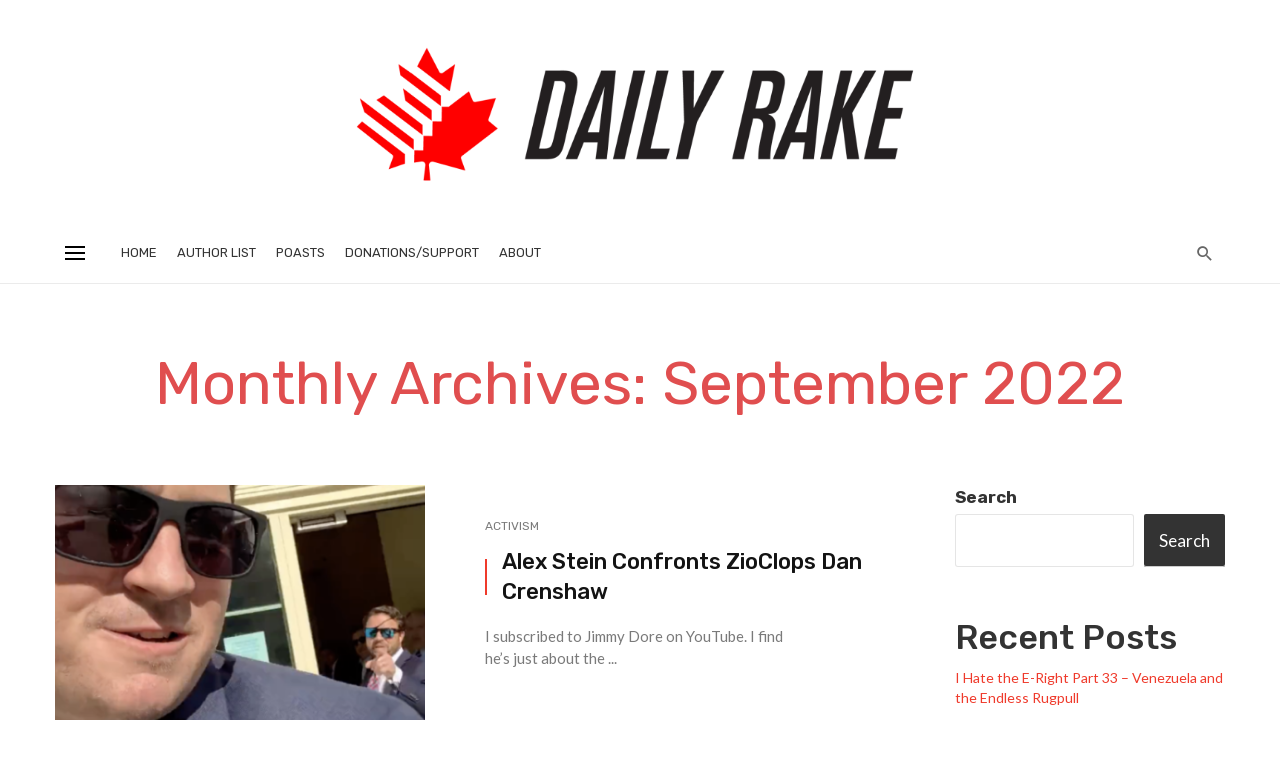

--- FILE ---
content_type: text/html; charset=UTF-8
request_url: https://dailyrake.ca/2022/09/page/2/
body_size: 16867
content:
<!DOCTYPE html>
<html lang="en-US">
<head>
	<meta charset="UTF-8" />

    <meta name="viewport" content="width=device-width, initial-scale=1"/>

    <link rel="profile" href="//gmpg.org/xfn/11" />

	<script type="application/javascript">var ajaxurl = "https://dailyrake.ca/wp-admin/admin-ajax.php"</script><meta name='robots' content='noindex, follow' />

	<!-- This site is optimized with the Yoast SEO plugin v26.2 - https://yoast.com/wordpress/plugins/seo/ -->
	<title>September 2022 - Page 2 of 9 - The Daily Rake</title>
	<meta property="og:locale" content="en_US" />
	<meta property="og:type" content="website" />
	<meta property="og:title" content="September 2022 - Page 2 of 9 - The Daily Rake" />
	<meta property="og:url" content="https://dailyrake.ca/2022/09/" />
	<meta property="og:site_name" content="The Daily Rake" />
	<meta name="twitter:card" content="summary_large_image" />
	<script type="application/ld+json" class="yoast-schema-graph">{"@context":"https://schema.org","@graph":[{"@type":"CollectionPage","@id":"https://dailyrake.ca/2022/09/","url":"https://dailyrake.ca/2022/09/page/2/","name":"September 2022 - Page 2 of 9 - The Daily Rake","isPartOf":{"@id":"https://dailyrake.ca/#website"},"primaryImageOfPage":{"@id":"https://dailyrake.ca/2022/09/page/2/#primaryimage"},"image":{"@id":"https://dailyrake.ca/2022/09/page/2/#primaryimage"},"thumbnailUrl":"https://dailyrake.ca/wp-content/uploads/2022/09/alexSteinDanCrenshaw.png","breadcrumb":{"@id":"https://dailyrake.ca/2022/09/page/2/#breadcrumb"},"inLanguage":"en-US"},{"@type":"ImageObject","inLanguage":"en-US","@id":"https://dailyrake.ca/2022/09/page/2/#primaryimage","url":"https://dailyrake.ca/wp-content/uploads/2022/09/alexSteinDanCrenshaw.png","contentUrl":"https://dailyrake.ca/wp-content/uploads/2022/09/alexSteinDanCrenshaw.png","width":727,"height":357},{"@type":"BreadcrumbList","@id":"https://dailyrake.ca/2022/09/page/2/#breadcrumb","itemListElement":[{"@type":"ListItem","position":1,"name":"Home","item":"https://dailyrake.ca/"},{"@type":"ListItem","position":2,"name":"Archives for September 2022"}]},{"@type":"WebSite","@id":"https://dailyrake.ca/#website","url":"https://dailyrake.ca/","name":"The Daily Rake","description":"Canadian and International News","publisher":{"@id":"https://dailyrake.ca/#organization"},"potentialAction":[{"@type":"SearchAction","target":{"@type":"EntryPoint","urlTemplate":"https://dailyrake.ca/?s={search_term_string}"},"query-input":{"@type":"PropertyValueSpecification","valueRequired":true,"valueName":"search_term_string"}}],"inLanguage":"en-US"},{"@type":"Organization","@id":"https://dailyrake.ca/#organization","name":"The Daily Rake","url":"https://dailyrake.ca/","logo":{"@type":"ImageObject","inLanguage":"en-US","@id":"https://dailyrake.ca/#/schema/logo/image/","url":"https://dailyrake.ca/wp-content/uploads/2022/01/cropped-nppLogo2.jpg","contentUrl":"https://dailyrake.ca/wp-content/uploads/2022/01/cropped-nppLogo2.jpg","width":512,"height":512,"caption":"The Daily Rake"},"image":{"@id":"https://dailyrake.ca/#/schema/logo/image/"}}]}</script>
	<!-- / Yoast SEO plugin. -->


<link rel='dns-prefetch' href='//fonts.googleapis.com' />
<link rel='preconnect' href='https://fonts.gstatic.com' crossorigin />
<link rel="alternate" type="application/rss+xml" title="The Daily Rake &raquo; Feed" href="https://dailyrake.ca/feed/" />
<link rel="alternate" type="application/rss+xml" title="The Daily Rake &raquo; Comments Feed" href="https://dailyrake.ca/comments/feed/" />
<style id='wp-img-auto-sizes-contain-inline-css' type='text/css'>
img:is([sizes=auto i],[sizes^="auto," i]){contain-intrinsic-size:3000px 1500px}
/*# sourceURL=wp-img-auto-sizes-contain-inline-css */
</style>
<style id='wp-emoji-styles-inline-css' type='text/css'>

	img.wp-smiley, img.emoji {
		display: inline !important;
		border: none !important;
		box-shadow: none !important;
		height: 1em !important;
		width: 1em !important;
		margin: 0 0.07em !important;
		vertical-align: -0.1em !important;
		background: none !important;
		padding: 0 !important;
	}
/*# sourceURL=wp-emoji-styles-inline-css */
</style>
<style id='wp-block-library-inline-css' type='text/css'>
:root{--wp-block-synced-color:#7a00df;--wp-block-synced-color--rgb:122,0,223;--wp-bound-block-color:var(--wp-block-synced-color);--wp-editor-canvas-background:#ddd;--wp-admin-theme-color:#007cba;--wp-admin-theme-color--rgb:0,124,186;--wp-admin-theme-color-darker-10:#006ba1;--wp-admin-theme-color-darker-10--rgb:0,107,160.5;--wp-admin-theme-color-darker-20:#005a87;--wp-admin-theme-color-darker-20--rgb:0,90,135;--wp-admin-border-width-focus:2px}@media (min-resolution:192dpi){:root{--wp-admin-border-width-focus:1.5px}}.wp-element-button{cursor:pointer}:root .has-very-light-gray-background-color{background-color:#eee}:root .has-very-dark-gray-background-color{background-color:#313131}:root .has-very-light-gray-color{color:#eee}:root .has-very-dark-gray-color{color:#313131}:root .has-vivid-green-cyan-to-vivid-cyan-blue-gradient-background{background:linear-gradient(135deg,#00d084,#0693e3)}:root .has-purple-crush-gradient-background{background:linear-gradient(135deg,#34e2e4,#4721fb 50%,#ab1dfe)}:root .has-hazy-dawn-gradient-background{background:linear-gradient(135deg,#faaca8,#dad0ec)}:root .has-subdued-olive-gradient-background{background:linear-gradient(135deg,#fafae1,#67a671)}:root .has-atomic-cream-gradient-background{background:linear-gradient(135deg,#fdd79a,#004a59)}:root .has-nightshade-gradient-background{background:linear-gradient(135deg,#330968,#31cdcf)}:root .has-midnight-gradient-background{background:linear-gradient(135deg,#020381,#2874fc)}:root{--wp--preset--font-size--normal:16px;--wp--preset--font-size--huge:42px}.has-regular-font-size{font-size:1em}.has-larger-font-size{font-size:2.625em}.has-normal-font-size{font-size:var(--wp--preset--font-size--normal)}.has-huge-font-size{font-size:var(--wp--preset--font-size--huge)}.has-text-align-center{text-align:center}.has-text-align-left{text-align:left}.has-text-align-right{text-align:right}.has-fit-text{white-space:nowrap!important}#end-resizable-editor-section{display:none}.aligncenter{clear:both}.items-justified-left{justify-content:flex-start}.items-justified-center{justify-content:center}.items-justified-right{justify-content:flex-end}.items-justified-space-between{justify-content:space-between}.screen-reader-text{border:0;clip-path:inset(50%);height:1px;margin:-1px;overflow:hidden;padding:0;position:absolute;width:1px;word-wrap:normal!important}.screen-reader-text:focus{background-color:#ddd;clip-path:none;color:#444;display:block;font-size:1em;height:auto;left:5px;line-height:normal;padding:15px 23px 14px;text-decoration:none;top:5px;width:auto;z-index:100000}html :where(.has-border-color){border-style:solid}html :where([style*=border-top-color]){border-top-style:solid}html :where([style*=border-right-color]){border-right-style:solid}html :where([style*=border-bottom-color]){border-bottom-style:solid}html :where([style*=border-left-color]){border-left-style:solid}html :where([style*=border-width]){border-style:solid}html :where([style*=border-top-width]){border-top-style:solid}html :where([style*=border-right-width]){border-right-style:solid}html :where([style*=border-bottom-width]){border-bottom-style:solid}html :where([style*=border-left-width]){border-left-style:solid}html :where(img[class*=wp-image-]){height:auto;max-width:100%}:where(figure){margin:0 0 1em}html :where(.is-position-sticky){--wp-admin--admin-bar--position-offset:var(--wp-admin--admin-bar--height,0px)}@media screen and (max-width:600px){html :where(.is-position-sticky){--wp-admin--admin-bar--position-offset:0px}}

/*# sourceURL=wp-block-library-inline-css */
</style><style id='wp-block-heading-inline-css' type='text/css'>
h1:where(.wp-block-heading).has-background,h2:where(.wp-block-heading).has-background,h3:where(.wp-block-heading).has-background,h4:where(.wp-block-heading).has-background,h5:where(.wp-block-heading).has-background,h6:where(.wp-block-heading).has-background{padding:1.25em 2.375em}h1.has-text-align-left[style*=writing-mode]:where([style*=vertical-lr]),h1.has-text-align-right[style*=writing-mode]:where([style*=vertical-rl]),h2.has-text-align-left[style*=writing-mode]:where([style*=vertical-lr]),h2.has-text-align-right[style*=writing-mode]:where([style*=vertical-rl]),h3.has-text-align-left[style*=writing-mode]:where([style*=vertical-lr]),h3.has-text-align-right[style*=writing-mode]:where([style*=vertical-rl]),h4.has-text-align-left[style*=writing-mode]:where([style*=vertical-lr]),h4.has-text-align-right[style*=writing-mode]:where([style*=vertical-rl]),h5.has-text-align-left[style*=writing-mode]:where([style*=vertical-lr]),h5.has-text-align-right[style*=writing-mode]:where([style*=vertical-rl]),h6.has-text-align-left[style*=writing-mode]:where([style*=vertical-lr]),h6.has-text-align-right[style*=writing-mode]:where([style*=vertical-rl]){rotate:180deg}
/*# sourceURL=https://dailyrake.ca/wp-includes/blocks/heading/style.min.css */
</style>
<style id='wp-block-latest-comments-inline-css' type='text/css'>
ol.wp-block-latest-comments{box-sizing:border-box;margin-left:0}:where(.wp-block-latest-comments:not([style*=line-height] .wp-block-latest-comments__comment)){line-height:1.1}:where(.wp-block-latest-comments:not([style*=line-height] .wp-block-latest-comments__comment-excerpt p)){line-height:1.8}.has-dates :where(.wp-block-latest-comments:not([style*=line-height])),.has-excerpts :where(.wp-block-latest-comments:not([style*=line-height])){line-height:1.5}.wp-block-latest-comments .wp-block-latest-comments{padding-left:0}.wp-block-latest-comments__comment{list-style:none;margin-bottom:1em}.has-avatars .wp-block-latest-comments__comment{list-style:none;min-height:2.25em}.has-avatars .wp-block-latest-comments__comment .wp-block-latest-comments__comment-excerpt,.has-avatars .wp-block-latest-comments__comment .wp-block-latest-comments__comment-meta{margin-left:3.25em}.wp-block-latest-comments__comment-excerpt p{font-size:.875em;margin:.36em 0 1.4em}.wp-block-latest-comments__comment-date{display:block;font-size:.75em}.wp-block-latest-comments .avatar,.wp-block-latest-comments__comment-avatar{border-radius:1.5em;display:block;float:left;height:2.5em;margin-right:.75em;width:2.5em}.wp-block-latest-comments[class*=-font-size] a,.wp-block-latest-comments[style*=font-size] a{font-size:inherit}
/*# sourceURL=https://dailyrake.ca/wp-includes/blocks/latest-comments/style.min.css */
</style>
<style id='wp-block-latest-posts-inline-css' type='text/css'>
.wp-block-latest-posts{box-sizing:border-box}.wp-block-latest-posts.alignleft{margin-right:2em}.wp-block-latest-posts.alignright{margin-left:2em}.wp-block-latest-posts.wp-block-latest-posts__list{list-style:none}.wp-block-latest-posts.wp-block-latest-posts__list li{clear:both;overflow-wrap:break-word}.wp-block-latest-posts.is-grid{display:flex;flex-wrap:wrap}.wp-block-latest-posts.is-grid li{margin:0 1.25em 1.25em 0;width:100%}@media (min-width:600px){.wp-block-latest-posts.columns-2 li{width:calc(50% - .625em)}.wp-block-latest-posts.columns-2 li:nth-child(2n){margin-right:0}.wp-block-latest-posts.columns-3 li{width:calc(33.33333% - .83333em)}.wp-block-latest-posts.columns-3 li:nth-child(3n){margin-right:0}.wp-block-latest-posts.columns-4 li{width:calc(25% - .9375em)}.wp-block-latest-posts.columns-4 li:nth-child(4n){margin-right:0}.wp-block-latest-posts.columns-5 li{width:calc(20% - 1em)}.wp-block-latest-posts.columns-5 li:nth-child(5n){margin-right:0}.wp-block-latest-posts.columns-6 li{width:calc(16.66667% - 1.04167em)}.wp-block-latest-posts.columns-6 li:nth-child(6n){margin-right:0}}:root :where(.wp-block-latest-posts.is-grid){padding:0}:root :where(.wp-block-latest-posts.wp-block-latest-posts__list){padding-left:0}.wp-block-latest-posts__post-author,.wp-block-latest-posts__post-date{display:block;font-size:.8125em}.wp-block-latest-posts__post-excerpt,.wp-block-latest-posts__post-full-content{margin-bottom:1em;margin-top:.5em}.wp-block-latest-posts__featured-image a{display:inline-block}.wp-block-latest-posts__featured-image img{height:auto;max-width:100%;width:auto}.wp-block-latest-posts__featured-image.alignleft{float:left;margin-right:1em}.wp-block-latest-posts__featured-image.alignright{float:right;margin-left:1em}.wp-block-latest-posts__featured-image.aligncenter{margin-bottom:1em;text-align:center}
/*# sourceURL=https://dailyrake.ca/wp-includes/blocks/latest-posts/style.min.css */
</style>
<style id='wp-block-search-inline-css' type='text/css'>
.wp-block-search__button{margin-left:10px;word-break:normal}.wp-block-search__button.has-icon{line-height:0}.wp-block-search__button svg{height:1.25em;min-height:24px;min-width:24px;width:1.25em;fill:currentColor;vertical-align:text-bottom}:where(.wp-block-search__button){border:1px solid #ccc;padding:6px 10px}.wp-block-search__inside-wrapper{display:flex;flex:auto;flex-wrap:nowrap;max-width:100%}.wp-block-search__label{width:100%}.wp-block-search.wp-block-search__button-only .wp-block-search__button{box-sizing:border-box;display:flex;flex-shrink:0;justify-content:center;margin-left:0;max-width:100%}.wp-block-search.wp-block-search__button-only .wp-block-search__inside-wrapper{min-width:0!important;transition-property:width}.wp-block-search.wp-block-search__button-only .wp-block-search__input{flex-basis:100%;transition-duration:.3s}.wp-block-search.wp-block-search__button-only.wp-block-search__searchfield-hidden,.wp-block-search.wp-block-search__button-only.wp-block-search__searchfield-hidden .wp-block-search__inside-wrapper{overflow:hidden}.wp-block-search.wp-block-search__button-only.wp-block-search__searchfield-hidden .wp-block-search__input{border-left-width:0!important;border-right-width:0!important;flex-basis:0;flex-grow:0;margin:0;min-width:0!important;padding-left:0!important;padding-right:0!important;width:0!important}:where(.wp-block-search__input){appearance:none;border:1px solid #949494;flex-grow:1;font-family:inherit;font-size:inherit;font-style:inherit;font-weight:inherit;letter-spacing:inherit;line-height:inherit;margin-left:0;margin-right:0;min-width:3rem;padding:8px;text-decoration:unset!important;text-transform:inherit}:where(.wp-block-search__button-inside .wp-block-search__inside-wrapper){background-color:#fff;border:1px solid #949494;box-sizing:border-box;padding:4px}:where(.wp-block-search__button-inside .wp-block-search__inside-wrapper) .wp-block-search__input{border:none;border-radius:0;padding:0 4px}:where(.wp-block-search__button-inside .wp-block-search__inside-wrapper) .wp-block-search__input:focus{outline:none}:where(.wp-block-search__button-inside .wp-block-search__inside-wrapper) :where(.wp-block-search__button){padding:4px 8px}.wp-block-search.aligncenter .wp-block-search__inside-wrapper{margin:auto}.wp-block[data-align=right] .wp-block-search.wp-block-search__button-only .wp-block-search__inside-wrapper{float:right}
/*# sourceURL=https://dailyrake.ca/wp-includes/blocks/search/style.min.css */
</style>
<style id='wp-block-group-inline-css' type='text/css'>
.wp-block-group{box-sizing:border-box}:where(.wp-block-group.wp-block-group-is-layout-constrained){position:relative}
/*# sourceURL=https://dailyrake.ca/wp-includes/blocks/group/style.min.css */
</style>
<style id='global-styles-inline-css' type='text/css'>
:root{--wp--preset--aspect-ratio--square: 1;--wp--preset--aspect-ratio--4-3: 4/3;--wp--preset--aspect-ratio--3-4: 3/4;--wp--preset--aspect-ratio--3-2: 3/2;--wp--preset--aspect-ratio--2-3: 2/3;--wp--preset--aspect-ratio--16-9: 16/9;--wp--preset--aspect-ratio--9-16: 9/16;--wp--preset--color--black: #000000;--wp--preset--color--cyan-bluish-gray: #abb8c3;--wp--preset--color--white: #ffffff;--wp--preset--color--pale-pink: #f78da7;--wp--preset--color--vivid-red: #cf2e2e;--wp--preset--color--luminous-vivid-orange: #ff6900;--wp--preset--color--luminous-vivid-amber: #fcb900;--wp--preset--color--light-green-cyan: #7bdcb5;--wp--preset--color--vivid-green-cyan: #00d084;--wp--preset--color--pale-cyan-blue: #8ed1fc;--wp--preset--color--vivid-cyan-blue: #0693e3;--wp--preset--color--vivid-purple: #9b51e0;--wp--preset--gradient--vivid-cyan-blue-to-vivid-purple: linear-gradient(135deg,rgb(6,147,227) 0%,rgb(155,81,224) 100%);--wp--preset--gradient--light-green-cyan-to-vivid-green-cyan: linear-gradient(135deg,rgb(122,220,180) 0%,rgb(0,208,130) 100%);--wp--preset--gradient--luminous-vivid-amber-to-luminous-vivid-orange: linear-gradient(135deg,rgb(252,185,0) 0%,rgb(255,105,0) 100%);--wp--preset--gradient--luminous-vivid-orange-to-vivid-red: linear-gradient(135deg,rgb(255,105,0) 0%,rgb(207,46,46) 100%);--wp--preset--gradient--very-light-gray-to-cyan-bluish-gray: linear-gradient(135deg,rgb(238,238,238) 0%,rgb(169,184,195) 100%);--wp--preset--gradient--cool-to-warm-spectrum: linear-gradient(135deg,rgb(74,234,220) 0%,rgb(151,120,209) 20%,rgb(207,42,186) 40%,rgb(238,44,130) 60%,rgb(251,105,98) 80%,rgb(254,248,76) 100%);--wp--preset--gradient--blush-light-purple: linear-gradient(135deg,rgb(255,206,236) 0%,rgb(152,150,240) 100%);--wp--preset--gradient--blush-bordeaux: linear-gradient(135deg,rgb(254,205,165) 0%,rgb(254,45,45) 50%,rgb(107,0,62) 100%);--wp--preset--gradient--luminous-dusk: linear-gradient(135deg,rgb(255,203,112) 0%,rgb(199,81,192) 50%,rgb(65,88,208) 100%);--wp--preset--gradient--pale-ocean: linear-gradient(135deg,rgb(255,245,203) 0%,rgb(182,227,212) 50%,rgb(51,167,181) 100%);--wp--preset--gradient--electric-grass: linear-gradient(135deg,rgb(202,248,128) 0%,rgb(113,206,126) 100%);--wp--preset--gradient--midnight: linear-gradient(135deg,rgb(2,3,129) 0%,rgb(40,116,252) 100%);--wp--preset--font-size--small: 13px;--wp--preset--font-size--medium: 20px;--wp--preset--font-size--large: 36px;--wp--preset--font-size--x-large: 42px;--wp--preset--spacing--20: 0.44rem;--wp--preset--spacing--30: 0.67rem;--wp--preset--spacing--40: 1rem;--wp--preset--spacing--50: 1.5rem;--wp--preset--spacing--60: 2.25rem;--wp--preset--spacing--70: 3.38rem;--wp--preset--spacing--80: 5.06rem;--wp--preset--shadow--natural: 6px 6px 9px rgba(0, 0, 0, 0.2);--wp--preset--shadow--deep: 12px 12px 50px rgba(0, 0, 0, 0.4);--wp--preset--shadow--sharp: 6px 6px 0px rgba(0, 0, 0, 0.2);--wp--preset--shadow--outlined: 6px 6px 0px -3px rgb(255, 255, 255), 6px 6px rgb(0, 0, 0);--wp--preset--shadow--crisp: 6px 6px 0px rgb(0, 0, 0);}:where(.is-layout-flex){gap: 0.5em;}:where(.is-layout-grid){gap: 0.5em;}body .is-layout-flex{display: flex;}.is-layout-flex{flex-wrap: wrap;align-items: center;}.is-layout-flex > :is(*, div){margin: 0;}body .is-layout-grid{display: grid;}.is-layout-grid > :is(*, div){margin: 0;}:where(.wp-block-columns.is-layout-flex){gap: 2em;}:where(.wp-block-columns.is-layout-grid){gap: 2em;}:where(.wp-block-post-template.is-layout-flex){gap: 1.25em;}:where(.wp-block-post-template.is-layout-grid){gap: 1.25em;}.has-black-color{color: var(--wp--preset--color--black) !important;}.has-cyan-bluish-gray-color{color: var(--wp--preset--color--cyan-bluish-gray) !important;}.has-white-color{color: var(--wp--preset--color--white) !important;}.has-pale-pink-color{color: var(--wp--preset--color--pale-pink) !important;}.has-vivid-red-color{color: var(--wp--preset--color--vivid-red) !important;}.has-luminous-vivid-orange-color{color: var(--wp--preset--color--luminous-vivid-orange) !important;}.has-luminous-vivid-amber-color{color: var(--wp--preset--color--luminous-vivid-amber) !important;}.has-light-green-cyan-color{color: var(--wp--preset--color--light-green-cyan) !important;}.has-vivid-green-cyan-color{color: var(--wp--preset--color--vivid-green-cyan) !important;}.has-pale-cyan-blue-color{color: var(--wp--preset--color--pale-cyan-blue) !important;}.has-vivid-cyan-blue-color{color: var(--wp--preset--color--vivid-cyan-blue) !important;}.has-vivid-purple-color{color: var(--wp--preset--color--vivid-purple) !important;}.has-black-background-color{background-color: var(--wp--preset--color--black) !important;}.has-cyan-bluish-gray-background-color{background-color: var(--wp--preset--color--cyan-bluish-gray) !important;}.has-white-background-color{background-color: var(--wp--preset--color--white) !important;}.has-pale-pink-background-color{background-color: var(--wp--preset--color--pale-pink) !important;}.has-vivid-red-background-color{background-color: var(--wp--preset--color--vivid-red) !important;}.has-luminous-vivid-orange-background-color{background-color: var(--wp--preset--color--luminous-vivid-orange) !important;}.has-luminous-vivid-amber-background-color{background-color: var(--wp--preset--color--luminous-vivid-amber) !important;}.has-light-green-cyan-background-color{background-color: var(--wp--preset--color--light-green-cyan) !important;}.has-vivid-green-cyan-background-color{background-color: var(--wp--preset--color--vivid-green-cyan) !important;}.has-pale-cyan-blue-background-color{background-color: var(--wp--preset--color--pale-cyan-blue) !important;}.has-vivid-cyan-blue-background-color{background-color: var(--wp--preset--color--vivid-cyan-blue) !important;}.has-vivid-purple-background-color{background-color: var(--wp--preset--color--vivid-purple) !important;}.has-black-border-color{border-color: var(--wp--preset--color--black) !important;}.has-cyan-bluish-gray-border-color{border-color: var(--wp--preset--color--cyan-bluish-gray) !important;}.has-white-border-color{border-color: var(--wp--preset--color--white) !important;}.has-pale-pink-border-color{border-color: var(--wp--preset--color--pale-pink) !important;}.has-vivid-red-border-color{border-color: var(--wp--preset--color--vivid-red) !important;}.has-luminous-vivid-orange-border-color{border-color: var(--wp--preset--color--luminous-vivid-orange) !important;}.has-luminous-vivid-amber-border-color{border-color: var(--wp--preset--color--luminous-vivid-amber) !important;}.has-light-green-cyan-border-color{border-color: var(--wp--preset--color--light-green-cyan) !important;}.has-vivid-green-cyan-border-color{border-color: var(--wp--preset--color--vivid-green-cyan) !important;}.has-pale-cyan-blue-border-color{border-color: var(--wp--preset--color--pale-cyan-blue) !important;}.has-vivid-cyan-blue-border-color{border-color: var(--wp--preset--color--vivid-cyan-blue) !important;}.has-vivid-purple-border-color{border-color: var(--wp--preset--color--vivid-purple) !important;}.has-vivid-cyan-blue-to-vivid-purple-gradient-background{background: var(--wp--preset--gradient--vivid-cyan-blue-to-vivid-purple) !important;}.has-light-green-cyan-to-vivid-green-cyan-gradient-background{background: var(--wp--preset--gradient--light-green-cyan-to-vivid-green-cyan) !important;}.has-luminous-vivid-amber-to-luminous-vivid-orange-gradient-background{background: var(--wp--preset--gradient--luminous-vivid-amber-to-luminous-vivid-orange) !important;}.has-luminous-vivid-orange-to-vivid-red-gradient-background{background: var(--wp--preset--gradient--luminous-vivid-orange-to-vivid-red) !important;}.has-very-light-gray-to-cyan-bluish-gray-gradient-background{background: var(--wp--preset--gradient--very-light-gray-to-cyan-bluish-gray) !important;}.has-cool-to-warm-spectrum-gradient-background{background: var(--wp--preset--gradient--cool-to-warm-spectrum) !important;}.has-blush-light-purple-gradient-background{background: var(--wp--preset--gradient--blush-light-purple) !important;}.has-blush-bordeaux-gradient-background{background: var(--wp--preset--gradient--blush-bordeaux) !important;}.has-luminous-dusk-gradient-background{background: var(--wp--preset--gradient--luminous-dusk) !important;}.has-pale-ocean-gradient-background{background: var(--wp--preset--gradient--pale-ocean) !important;}.has-electric-grass-gradient-background{background: var(--wp--preset--gradient--electric-grass) !important;}.has-midnight-gradient-background{background: var(--wp--preset--gradient--midnight) !important;}.has-small-font-size{font-size: var(--wp--preset--font-size--small) !important;}.has-medium-font-size{font-size: var(--wp--preset--font-size--medium) !important;}.has-large-font-size{font-size: var(--wp--preset--font-size--large) !important;}.has-x-large-font-size{font-size: var(--wp--preset--font-size--x-large) !important;}
/*# sourceURL=global-styles-inline-css */
</style>

<style id='classic-theme-styles-inline-css' type='text/css'>
/*! This file is auto-generated */
.wp-block-button__link{color:#fff;background-color:#32373c;border-radius:9999px;box-shadow:none;text-decoration:none;padding:calc(.667em + 2px) calc(1.333em + 2px);font-size:1.125em}.wp-block-file__button{background:#32373c;color:#fff;text-decoration:none}
/*# sourceURL=/wp-includes/css/classic-themes.min.css */
</style>
<link rel='stylesheet' id='bootstrap-css' href='https://dailyrake.ca/wp-content/themes/suga/css/vendors/bootstrap.css?ver=6.9' type='text/css' media='all' />
<link rel='stylesheet' id='owl-carousel-css' href='https://dailyrake.ca/wp-content/themes/suga/css/vendors/owl-carousel.css?ver=6.9' type='text/css' media='all' />
<link rel='stylesheet' id='flickity-css' href='https://dailyrake.ca/wp-content/themes/suga/css/vendors/flickity.css?ver=6.9' type='text/css' media='all' />
<link rel='stylesheet' id='fotorama-css' href='https://dailyrake.ca/wp-content/themes/suga/css/vendors/fotorama.css?ver=6.9' type='text/css' media='all' />
<link rel='stylesheet' id='magnific-popup-css' href='https://dailyrake.ca/wp-content/themes/suga/css/vendors/magnific-popup.css?ver=6.9' type='text/css' media='all' />
<link rel='stylesheet' id='perfect-scrollbar-css' href='https://dailyrake.ca/wp-content/themes/suga/css/vendors/perfect-scrollbar.css?ver=6.9' type='text/css' media='all' />
<link rel='stylesheet' id='suga-style-css' href='https://dailyrake.ca/wp-content/themes/suga/css/style.css?ver=6.9' type='text/css' media='all' />
<style id='suga-style-inline-css' type='text/css'>
::selection {color: #FFF; background: #EF3A2B;}::-webkit-selection {color: #FFF; background: #EF3A2B;}:root {
            --color-logo: #EF3A2B;
            --color-links-hover: #EF3A2B;
        }@media(min-width: 1200px) {.suga-dark-mode .post--nothumb-large-has-background[data-dark-mode=true]:hover {background-color: #EF3A2B;}}.related-posts .atbssuga-pagination .btn-default:hover, .related-posts .atbssuga-pagination .btn-default:active,.single .posts-navigation__prev .posts-navigation__label:hover, .single .posts-navigation__next .posts-navigation__label:hover, .atbssuga-grid-carousel-a .owl-carousel .owl-prev, .atbssuga-grid-carousel-a .owl-carousel .owl-next, a, a:hover, a:focus, a:active, .color-primary, .site-title, .atbssuga-widget-indexed-posts-b .posts-list > li .post__title:after,
            .post-slider-text-align-center .owl-carousel .owl-prev, .post-slider-text-align-center .owl-carousel .owl-next,
            .author-box .author-name a, .atbssuga-pagination__item-current,
            .atbssuga-post-latest-d--post-slide .atbssuga-carousel .owl-prev,
            .atbssuga-post-latest-d--post-slide .atbssuga-carousel .owl-next,
            .atbssuga-post-latest-c--post-grid .atbssuga-carousel .owl-prev:hover,
            .atbssuga-post-latest-c--post-grid .atbssuga-carousel .owl-next:hover,
            .atbssuga-post-latest-b--post-slide .atbssuga-carousel .owl-prev,
            .atbssuga-post-latest-b--post-slide .atbssuga-carousel .owl-next,
            .post-grid-3i-has-slider-fullwidth-a .atbssuga-carousel-nav-custom-holder .owl-prev,
            .post-grid-3i-has-slider-fullwidth-a .atbssuga-carousel-nav-custom-holder .owl-next,
            .post-feature-slide-small .atbssuga-carousel-nav-custom-holder .owl-prev:hover,
            .post-feature-slide-small .atbssuga-carousel-nav-custom-holder .owl-next:hover,
            .post--horizontal-text-background .post__readmore .readmore__text,
            .single .posts-navigation__next .posts-navigation__label:hover, .single .social-share-label, .single .single-header .entry-cat, .post--vertical-readmore-small .post__text .post__cat,
            .post--vertical-readmore-big .post__text .post__cat, .post--horizontal-reverse-big .post__cat, .atbssuga-post--grid-has-postlist .atbssuga-post-list--vertical .block-title-small .block-heading__title,
            .atbssuga-post--grid-multiple-style__fullwidth-a .post-not-fullwidth .atbssuga-pagination .read-more-link,
            .atbssuga-post--grid-multiple-style__fullwidth-a .post-not-fullwidth .atbssuga-pagination .read-more-link i,
            .carousel-heading .block-heading.block-heading--vertical .block-heading__title, .atbssuga-pagination__item:not(.atbssuga-pagination__item-current):hover,
            .atbssuga-pagination__item-current:hover, .atbssuga-pagination__item-current, .post__readmore a.button__readmore:hover, .post__cat.cat-color-logo,
            .post-score-star, .atbssuga-pagination .btn, .form-submit .submit, .atbssuga-search-full .result-default .popular-title span, .atbssuga-search-full--result .atbssuga-pagination .btn,
            .atbssuga-search-full .result-default .search-terms-list a:hover, .atbssuga-pagination.atbssuga-pagination-view-all-post .btn:hover i, .atbssuga-pagination.atbssuga-pagination-view-all-post .btn:hover,
            .sticky-suga-post .sugaStickyMark i, .atbs-theme-switch--style-2, .atbs-theme-switch--style-2.active .atbs-theme-switch__light, .post__readmore a.button__readmore,
            #atbssuga-offcanvas-mobile.atbssuga-offcanvas .search-form__submit
            {color: #EF3A2B;}.suga-dark-mode .post--horizontal-hasbackground[data-dark-mode='true'].post:hover,.post__readmore.post__readmore-btn a, .suga-feature-r .section-sub .section-sub-right .list-item:hover, .suga-feature-t .section-main-left .post-sub:hover, .suga-feature-t .section-main-right .post-sub:hover, .suga-feature-t .section-main-center .list-item:hover,.post__readmore.post__readmore-btn a,.post-no-thumb-has-background.background-color-primary, .suga-feature-r .section-sub .section-sub-right .list-item:hover, .post__readmore.post__readmore-btn a, .background-hover-fixed:before, .suga-feature-i .background-color-primary .section-sub, .suga-feature-e .background-color-primary .section-sub .post-main .posts-list:hover > .list-item:nth-child(1):hover, .suga-feature-e .background-color-primary .section-main .post-main:before, .owl-carousel.button--dots-center-nav .owl-dot.active span, .suga-feature-c .owl-carousel .owl-dot.active span, .dots-circle .owl-dot.active span, .suga-feature-slider-f .owl-carousel .owl-prev:hover, .suga-feature-slider-f .owl-carousel .owl-next:hover, .suga-grid-m .post-slide .owl-carousel, .suga-grid-m .atbssuga-pagination.atbssuga-pagination-view-all-post a, .post-slider-text-align-center .owl-carousel .owl-prev:hover, .post-slider-text-align-center .owl-carousel .owl-next:hover, .category-tile__name, .cat-theme-bg.cat-theme-bg, .primary-bg-color, .navigation--main > li > a:before, .atbssuga-pagination--next-n-prev .atbssuga-pagination__links a:last-child .atbssuga-pagination__item,
            .subscribe-form__fields input[type='submit'], .has-overlap-bg:before, .post__cat--bg, a.post__cat--bg, .entry-cat--bg, a.entry-cat--bg,
            .comments-count-box, .atbssuga-widget--box .widget__title,  /*.posts-list > li .post__thumb:after,*/
            .widget_calendar td a:before, .widget_calendar #today, .widget_calendar #today a, .entry-action-btn, .posts-navigation__label:before,
            .atbssuga-carousel-dots-b .swiper-pagination-bullet-active,
             .site-header--side-logo .header-logo:not(.header-logo--mobile), .list-square-bullet > li > *:before, .list-square-bullet-exclude-first > li:not(:first-child) > *:before,
             .btn-primary, .btn-primary:active, .btn-primary:focus, .btn-primary:hover,
             .btn-primary.active.focus, .btn-primary.active:focus, .btn-primary.active:hover, .btn-primary:active.focus, .btn-primary:active:focus, .btn-primary:active:hover,
             .atbssuga-post-latest-d--post-grid .list-item:first-child .post--nothumb-large-has-background,
            .atbssuga-post-latest-d--post-slide .atbssuga-carousel .owl-prev:hover,
            .atbssuga-post-latest-d--post-slide .atbssuga-carousel .owl-next:hover,
            .atbssuga-post-latest-b--post-slide .atbssuga-carousel .owl-prev:hover,
            .atbssuga-post-latest-b--post-slide .atbssuga-carousel .owl-next:hover,
            .post--nothumb-has-line-readmore, .post--nothumb-has-line-readmore, .suga-owl-background, .post-slide--nothumb,
            .single .single-footer .entry-tags ul > li > a:hover,
            .social-share ul li a svg:hover, .social-share-label-wrap:before, .post--vertical-readmore-small .post__text-wrap .post__readmore:hover,
            .post--vertical-readmore-big .post__text-wrap .post__readmore:hover, .post--horizontal-hasbackground.post:hover,
            .post--horizontal__title-line .post__title:before, .widget-subscribe .subscribe-form__fields button, .atbssuga-pagination__item-current:before,
            .atbssuga-post-latest-d--post-grid .post-list:hover .list-item:first-child:hover .post--nothumb-large-has-background, .atbssuga-widget-indexed-posts-a .posts-list>li .post__thumb:after, .atbssuga-search-full .form-control,
            .atbssuga-search-full .popular-tags .entry-tags ul > li > a, .atbssuga-pagination [class*='js-ajax-load-'] , .atbssuga-pagination [class*='js-ajax-load-']:hover , .atbssuga-pagination [class*='js-ajax-load-']:active,
            .widget-slide .atbssuga-carousel .owl-dot.active span, .single .comment-form .form-submit input[type='submit'] , .social-tile, .widget-subscribe__inner,
            .suga-subscribe-button, .suga-subscribe-button:hover, .suga-subscribe-button:focus, .suga-subscribe-button:active, .suga-subscribe-button:visited,
            div.wpforms-container-full .wpforms-form button[type=submit], div.wpforms-container-full .wpforms-form button[type=submit]:hover, .atbs-theme-switch--style-2 .atbs-theme-switch__light, .atbs-theme-switch--style-2.active .atbs-theme-switch__dark,
            #atbssuga-offcanvas-mobile .atbssuga-offcanvas__title
            {background-color: #EF3A2B;}@media (min-width: 577px){.suga-feature-e .background-color-primary .section-sub .post-main .posts-list:hover > .list-item:hover, .suga-feature-e .background-color-primary .section-sub .post-main .posts-list .list-item:first-child {background-color: #EF3A2B;} }@media (max-width: 576px){.suga-feature-e .background-color-primary .section-sub .post-sub {background-color: #EF3A2B;} }@media (min-width: 1200px){.post--nothumb-large-has-background:hover {background-color: #EF3A2B;} }.site-header--skin-4 .navigation--main > li > a:before
            {background-color: #EF3A2B !important;}.atbssuga-post-latest-d--post-grid:hover .list-item.active .post--nothumb-large-has-background a.post__cat
            {color: #EF3A2B !important;}@media (max-width: 991px) { .suga-feature-f .post--horizontal-xs .post__cat.cat-theme { color: #EF3A2B !important; }}.post-score-hexagon .hexagon-svg g path
            {fill: #EF3A2B;}.atbs-theme-switch--style-2:focus-visible {
                outline: 2px dotted #EF3A2B;
            }
            .atbs-theme-switch--style-2:-moz-focusring {
                outline: 2px dotted #EF3A2B;
            }.related-posts .atbssuga-pagination .btn-default:hover, .related-posts .atbssuga-pagination .btn-default:active,.post-no-thumb-border-circle .post__title:before, .has-overlap-frame:before, .atbssuga-gallery-slider .fotorama__thumb-border, .bypostauthor > .comment-body .comment-author > img,
            .atbssuga-post-latest-b--post-slide .atbssuga-carousel .owl-next,
            .atbssuga-post--grid-has-postlist .atbssuga-post-list--vertical .block-title-small .block-heading__title,
            .atbssuga-post-latest-b--post-slide .atbssuga-carousel .owl-prev, .atbssuga-post-latest-b--post-slide .atbssuga-carousel .owl-next,
            .single .comment-form .form-submit input[type='submit'], .atbssuga-pagination .btn, .form-submit .submit, .atbssuga-search-full--result .atbssuga-pagination .btn, .atbssuga-pagination [class*='js-ajax-load-']:active,
            .suga-grid-m .atbssuga-pagination.atbssuga-pagination-view-all-post a, .suga-dark-mode .atbssuga-post-latest-b--post-slide .atbssuga-carousel .owl-prev:hover, .suga-dark-mode .atbssuga-post-latest-b--post-slide .atbssuga-carousel .owl-next:hover, .suga-dark-mode .atbssuga-post-latest-b--post-slide .atbssuga-carousel .owl-prev:focus, .suga-dark-mode .atbssuga-post-latest-b--post-slide .atbssuga-carousel .owl-next:focus, input[type=text]:focus, input[type=email]:focus, input[type=url]:focus, input[type=password]:focus, input[type=search]:focus, input[type=tel]:focus, input[type=number]:focus, textarea:focus, textarea.form-control:focus, select:focus, select.form-control:focus
            {border-color: #EF3A2B;}.atbssuga-pagination--next-n-prev .atbssuga-pagination__links a:last-child .atbssuga-pagination__item:after
            {border-left-color: #EF3A2B;}.comments-count-box:before, .bk-preload-wrapper:after
            {border-top-color: #EF3A2B;}.bk-preload-wrapper:after
            {border-bottom-color: #EF3A2B;}.navigation--offcanvas li > a:after
            {border-right-color: #EF3A2B;}.post--single-cover-gradient .single-header
            {
                background-image: -webkit-linear-gradient( bottom , #EF3A2B 0%, rgba(252, 60, 45, 0.7) 50%, rgba(252, 60, 45, 0) 100%);
                background-image: linear-gradient(to top, #EF3A2B 0%, rgba(252, 60, 45, 0.7) 50%, rgba(252, 60, 45, 0) 100%);
            }.site-wrapper 
            {--color-primary: #EF3A2B;}.atbssuga-video-box__playlist .is-playing .post__thumb:after { content: 'Now playing'; }.block-heading .block-heading__title { color: #222222; }.has-block-heading-line-around.block-heading::before, .has-block-heading-line-around.block-heading::after,.block-heading--line-under.block-heading,.block-heading--line.block-heading::after {
                border-color: rgba(34, 34, 34,0.1); }.widget__title .widget__title-text { color: #333333; }.widget__title.has-block-heading-line-around.block-heading::before, .widget__title.has-block-heading-line-around.block-heading::after,.widget__title.block-heading--line-under.block-heading, .widget__title.block-heading--line.block-heading::after {
                border-color: rgba(51, 51, 51,0.1); }.site-footer .widget__title .widget__title-text { color: #333333; }.site-footer .widget__title.has-block-heading-line-around.block-heading::before, .site-footer .widget__title.has-block-heading-line-around.block-heading::after,.site-footer .widget__title.block-heading--line-under.block-heading, .site-footer .widget__title.block-heading--line.block-heading::after {
                border-color: rgba(51, 51, 51,0.1); }
/*# sourceURL=suga-style-inline-css */
</style>
<link rel='stylesheet' id='wps-visitor-style-css' href='https://dailyrake.ca/wp-content/plugins/wps-visitor-counter/styles/css/default.css?ver=2' type='text/css' media='all' />
<link rel="preload" as="style" href="https://fonts.googleapis.com/css?family=Lato:100,300,400,700,900,100italic,300italic,400italic,700italic,900italic%7CRubik:300,400,500,700,900,300italic,400italic,500italic,700italic,900italic&#038;display=swap&#038;ver=1667244088" /><link rel="stylesheet" href="https://fonts.googleapis.com/css?family=Lato:100,300,400,700,900,100italic,300italic,400italic,700italic,900italic%7CRubik:300,400,500,700,900,300italic,400italic,500italic,700italic,900italic&#038;display=swap&#038;ver=1667244088" media="print" onload="this.media='all'"><noscript><link rel="stylesheet" href="https://fonts.googleapis.com/css?family=Lato:100,300,400,700,900,100italic,300italic,400italic,700italic,900italic%7CRubik:300,400,500,700,900,300italic,400italic,500italic,700italic,900italic&#038;display=swap&#038;ver=1667244088" /></noscript><script type="text/javascript" src="https://dailyrake.ca/wp-includes/js/jquery/jquery.min.js?ver=3.7.1" id="jquery-core-js"></script>
<script type="text/javascript" src="https://dailyrake.ca/wp-includes/js/jquery/jquery-migrate.min.js?ver=3.4.1" id="jquery-migrate-js"></script>
<script type="text/javascript" id="wps-js-extra">
/* <![CDATA[ */
var wpspagevisit = {"ajaxurl":"https://dailyrake.ca/wp-admin/admin-ajax.php","ajax_nonce":"0f8935ff27"};
//# sourceURL=wps-js-extra
/* ]]> */
</script>
<script type="text/javascript" src="https://dailyrake.ca/wp-content/plugins/wps-visitor-counter/styles/js/custom.js?ver=1" id="wps-js"></script>
<link rel="https://api.w.org/" href="https://dailyrake.ca/wp-json/" /><link rel="EditURI" type="application/rsd+xml" title="RSD" href="https://dailyrake.ca/xmlrpc.php?rsd" />
<meta name="generator" content="WordPress 6.9" />
<meta name="framework" content="Redux 4.1.22" /><link rel="icon" href="https://dailyrake.ca/wp-content/uploads/2022/10/cropped-dailyRakeIcon-32x32.png" sizes="32x32" />
<link rel="icon" href="https://dailyrake.ca/wp-content/uploads/2022/10/cropped-dailyRakeIcon-192x192.png" sizes="192x192" />
<link rel="apple-touch-icon" href="https://dailyrake.ca/wp-content/uploads/2022/10/cropped-dailyRakeIcon-180x180.png" />
<meta name="msapplication-TileImage" content="https://dailyrake.ca/wp-content/uploads/2022/10/cropped-dailyRakeIcon-270x270.png" />
<style id="suga_option-dynamic-css" title="dynamic-css" class="redux-options-output">body{font-family:Lato,Arial, Helvetica, sans-serif;}.block-heading, .post-nothumb-media .list-index, .post__title, .entry-title, h1, h2, h3, h4, h5, h6, .h1, .h2, .h3, .h4, .h5, .h6, .text-font-primary, .social-tile__title, .widget_recent_comments .recentcomments > a, .widget_recent_entries li > a, .modal-title.modal-title, .author-box .author-name a, .comment-author, .widget_calendar caption, .widget_categories li>a, .widget_meta ul, .widget_recent_comments .recentcomments>a, .widget_recent_entries li>a, .widget_pages li>a, .widget__title-text, .atbs-style-page-content-store .wc-block-grid__product .wc-block-grid__product-title,
            .widget.widget_product_categories ul li a, .atbs-style-page-content-store .wp-block-cover p.has-large-font-size{font-family:Rubik,Arial, Helvetica, sans-serif;}.block-heading .block-heading__title, .block-heading .page-heading__title,.block-heading__title, .page-heading__title{font-family:Rubik,Arial, Helvetica, sans-serif;font-weight:normal;font-style:normal;}.text-font-secondary, .block-heading__subtitle, .widget_nav_menu ul, .typography-copy blockquote, .comment-content blockquote{font-family:Rubik,Arial, Helvetica, sans-serif;}.wp-block-image figcaption, .mobile-header-btn, .meta-text, a.meta-text, .meta-font, a.meta-font, .text-font-tertiary, .block-heading-tabs, .block-heading-tabs > li > a, input[type="button"]:not(.btn), input[type="reset"]:not(.btn), input[type="submit"]:not(.btn), .btn, label, .category-tile__name, .page-nav, .post-score, .post-score-hexagon .post-score-value, .post__cat, a.post__cat, .entry-cat, a.entry-cat, .read-more-link, .post__meta, .entry-meta, .entry-author__name, a.entry-author__name, .comments-count-box, .atbssuga-widget-indexed-posts-a .posts-list > li .post__thumb:after, .atbssuga-widget-indexed-posts-b .posts-list > li .post__title:after, .atbssuga-widget-indexed-posts-c .list-index, .social-tile__count, .widget_recent_comments .comment-author-link, .atbssuga-video-box__playlist .is-playing .post__thumb:after, .atbssuga-posts-listing-a .cat-title, .atbssuga-news-ticker__heading, .page-heading__title, .post-sharing__title, .post-sharing--simple .sharing-btn, .entry-action-btn, .entry-tags-title, .post-categories__title, .posts-navigation__label, .comments-title, .comments-title__text, .comments-title .add-comment, .comment-metadata, .comment-metadata a, .comment-reply-link, .comment-reply-title, .countdown__digit, .modal-title, .comment-reply-title, .comment-meta, .comment .reply, .wp-caption, .gallery-caption, .widget-title, .btn, .logged-in-as, .countdown__digit, .atbssuga-widget-indexed-posts-a .posts-list>li .post__thumb:after, .atbssuga-widget-indexed-posts-b .posts-list>li .post__title:after,
            .atbssuga-widget-indexed-posts-c .list-index, .atbssuga-horizontal-list .index, .atbssuga-pagination, .atbssuga-pagination--next-n-prev .atbssuga-pagination__label, .atbs-style-page-content-store .wp-block-button{font-family:Rubik,Arial, Helvetica, sans-serif;}.navigation--main>li>a,.navigation-bar-btn, .navigation, .menu, .navigation{font-family:Rubik,Arial, Helvetica, sans-serif;font-weight:normal;}.navigation .sub-menu, .atbssuga-mega-menu__inner > .sub-menu > li > a{font-family:Rubik,Arial, Helvetica, sans-serif;font-weight:normal;}.header-main{padding-top:40px;padding-bottom:40px;}</style>
    <!-- Schema meta -->
</head>
<body class="archive date paged wp-embed-responsive paged-2 date-paged-2 wp-theme-suga">
        <div class="site-wrapper header-1">
        <header class="site-header">
        <!-- Header content -->
    <div class="header-main hidden-xs hidden-sm">
            	<div class="container">
    		<div class="row row--flex row--vertical-center">
    			<div class="col-xs-3">
                            				<div class="header-social">
        					<ul class="social-list social-list--lg list-horizontal">
        						        					</ul>
        				</div>
                        			</div>
    			<div class="col-xs-6">
    				<div class="header-logo text-center atbs-suga-logo not-exist-img-logo">
    					<a href="https://dailyrake.ca">
    						<!-- logo open -->
                                                            <img class="suga-img-logo active" src="https://dailyrake.ca/wp-content/uploads/2022/10/dailyRakeLogo.png" alt="logo" />
                                <!-- logo dark mode -->
                                                                <!-- logo dark mode -->
                                                        <!-- logo close -->
    					</a>
    				</div>
    			</div>
                <div class="col-xs-3 text-right">
                                </div>
    		</div>
    	</div>
    </div><!-- Header content -->
    <!-- Mobile header -->
<div id="atbs-mobile-header" class="mobile-header visible-xs visible-sm ">
	<div class="mobile-header__inner mobile-header__inner--flex">
		<div class="header-branding header-branding--mobile mobile-header__section text-left">
			<div class="header-logo header-logo--mobile flexbox__item text-left atbs-suga-logo not-exist-img-logo">
				<a href="https://dailyrake.ca">
                                        <img class="suga-img-logo active" src="https://dailyrake.ca/wp-content/uploads/2022/10/dailyRakeLogo.png" alt="mobileLogo"/>
                    <!-- logo dark mode -->
                                        <!-- logo dark mode -->
                                    </a>
			</div>
		</div>
		<div class="mobile-header__section text-right">
			<div class="atbs-flexbox-header-icon">
				<button type="submit" class="mobile-header-btn js-search-popup">
					<i class="mdicon mdicon-search mdicon--last hidden-xs"></i><i class="mdicon mdicon-search visible-xs-inline-block"></i>
				</button>
				                <a href="#atbssuga-offcanvas-mobile" class="offcanvas-menu-toggle mobile-header-btn js-atbssuga-offcanvas-toggle menu-bar-icon-wrap">
					<i class="mdicon mdicon-menu mdicon--last hidden-xs"></i><i class="mdicon mdicon-menu visible-xs-inline-block"></i>
				</a>
			</div>
		</div>
	</div>
</div><!-- Mobile header -->    <!-- Navigation bar -->
    <nav class="navigation-bar  navigation-bar--fullwidth hidden-xs hidden-sm js-sticky-header-holder">
    	<div class="container">
    		<div class="navigation-bar__inner">
                                            			<div class="navigation-bar__section hidden-xs hidden-sm">
                        <a href="#atbssuga-offcanvas-primary" class="offcanvas-menu-toggle navigation-bar-btn js-atbssuga-offcanvas-toggle menu-bar-icon-wrap">
                            <span class="menu-bar-icon"></span>
                        </a>
        			</div>
                                        			<div class="navigation-wrapper navigation-bar__section js-priority-nav">
    				<div id="main-menu" class="menu-footer-nav-container"><ul id="menu-footer-nav" class="navigation navigation--main navigation--inline"><li id="menu-item-9666" class="menu-item menu-item-type-post_type menu-item-object-page menu-item-home menu-item-9666"><a href="https://dailyrake.ca/">Home</a></li>
<li id="menu-item-9667" class="menu-item menu-item-type-post_type menu-item-object-page menu-item-9667"><a href="https://dailyrake.ca/author-list/">Author List</a></li>
<li id="menu-item-10616" class="menu-item menu-item-type-post_type menu-item-object-page current_page_parent menu-item-10616"><a href="https://dailyrake.ca/poasts/">Poasts</a></li>
<li id="menu-item-15064" class="menu-item menu-item-type-post_type menu-item-object-page menu-item-15064"><a href="https://dailyrake.ca/dnations/">Donations/Support</a></li>
<li id="menu-item-10617" class="menu-item menu-item-type-post_type menu-item-object-page menu-item-10617"><a href="https://dailyrake.ca/about/">About</a></li>
</ul></div>    			</div>

    			<div class="navigation-bar__section lwa lwa-template-modal">
                    <div class="atbs-flexbox-header-icon">
                                                        				<button type="submit" class="navigation-bar-btn js-search-popup"><i class="mdicon mdicon-search"></i></button>
                    </div>
                </div>
    		</div><!-- .navigation-bar__inner -->
    	</div><!-- .container -->
    </nav><!-- Navigation-bar -->
</header><!-- Site header --><div class="site-content">
    <div class="container">
        <div class="block-heading block-heading--lg block-heading--center">
			<h2 class="page-heading__title block-heading__title" style="color: #E04E4F;">
                Monthly Archives: September 2022            </h2>
        </div>
	</div>
        <div class="atbssuga-block atbssuga-block--fullwidth">
        <div class="container ">
            <div class="row">
                <div class="atbssuga-main-col " role="main">
                <div class="atbssuga-post--grid-horizontal-title-hasline"><div class="posts-list"><div class="list-item">
            <article class="post post--horizontal  post__thumb-250 clearfix post--horizontal__title-line thumb-placeholder-disabled" data-dark-mode="true">
                <div class="post__thumb atbs-thumb-object-fit">
                                            <a href="https://dailyrake.ca/2022/09/27/alex-stein-confronts-zioclops-dan-crenshaw/"><img width="400" height="300" src="https://dailyrake.ca/wp-content/uploads/2022/09/alexSteinDanCrenshaw-400x300.png" class="attachment-suga-xs-4_3 size-suga-xs-4_3 wp-post-image" alt="" decoding="async" fetchpriority="high" /></a> <!-- close a tag -->                                    </div>
                <div class="post__text ">
                    <a class="cat-15 post__cat cat-theme" href="https://dailyrake.ca/category/activism/">Activism</a>                    <h3 class="post__title typescale-2 custom-typescale-2"><a href="https://dailyrake.ca/2022/09/27/alex-stein-confronts-zioclops-dan-crenshaw/">Alex Stein Confronts ZioClops Dan Crenshaw</a></h3>
                    					<div class="post__excerpt ">
						<div class="excerpt">I subscribed to Jimmy Dore on YouTube. I find he&#8217;s just about the ...</div>					</div>
                    
                                    </div>
                            </article>

            </div><div class="list-item">
            <article class="post post--horizontal  post__thumb-250 clearfix post--horizontal__title-line thumb-placeholder-disabled" data-dark-mode="true">
                <div class="post__thumb atbs-thumb-object-fit">
                                            <a href="https://dailyrake.ca/2022/09/27/nord-stream-pipeline-mysteriously-breaks-down-zog-to-blame/"><img width="400" height="300" src="https://dailyrake.ca/wp-content/uploads/2022/09/nordStream2-400x300.png" class="attachment-suga-xs-4_3 size-suga-xs-4_3 wp-post-image" alt="" decoding="async" /></a> <!-- close a tag -->                                    </div>
                <div class="post__text ">
                    <a class="cat-34 post__cat cat-theme" href="https://dailyrake.ca/category/international/">International</a>                    <h3 class="post__title typescale-2 custom-typescale-2"><a href="https://dailyrake.ca/2022/09/27/nord-stream-pipeline-mysteriously-breaks-down-zog-to-blame/">Nord Stream Pipeline &#8220;Mysteriously&#8221; Breaks Down, ZOG to Blame</a></h3>
                    					<div class="post__excerpt ">
						<div class="excerpt">Al Jazeera: Sudden and unexplained gas leaks detected in the Nord Stream 1 ...</div>					</div>
                    
                                    </div>
                            </article>

            </div><div class="list-item">
            <article class="post post--horizontal  post__thumb-250 clearfix post--horizontal__title-line thumb-placeholder-disabled" data-dark-mode="true">
                <div class="post__thumb atbs-thumb-object-fit">
                                            <a href="https://dailyrake.ca/2022/09/27/turns-out-the-xi-jinping-story-was-pure-fake-news-after-all/"><img width="335" height="207" src="https://dailyrake.ca/wp-content/uploads/2022/09/xiJinping3.png" class="attachment-suga-xs-4_3 size-suga-xs-4_3 wp-post-image" alt="" decoding="async" /></a> <!-- close a tag -->                                    </div>
                <div class="post__text ">
                    <a class="cat-21 post__cat cat-theme" href="https://dailyrake.ca/category/clownworld/">Clownworld</a>                    <h3 class="post__title typescale-2 custom-typescale-2"><a href="https://dailyrake.ca/2022/09/27/turns-out-the-xi-jinping-story-was-pure-fake-news-after-all/">Turns out the Xi Jinping Story was Pure Fake News after all</a></h3>
                    					<div class="post__excerpt ">
						<div class="excerpt">A few days ago I wrote about Xi Jinping allegedly being placed under ...</div>					</div>
                    
                                    </div>
                            </article>

            </div><div class="list-item">
            <article class="post post--horizontal  post__thumb-250 clearfix post--horizontal__title-line thumb-placeholder-disabled" data-dark-mode="true">
                <div class="post__thumb atbs-thumb-object-fit">
                                            <a href="https://dailyrake.ca/2022/09/27/chess-world-champion-accuses-crypto-goy-of-cheating-to-great-rejoicing-from-trannies/"><img width="400" height="300" src="https://dailyrake.ca/wp-content/uploads/2022/09/hansNiemannMagnusCarlsen-400x300.png" class="attachment-suga-xs-4_3 size-suga-xs-4_3 wp-post-image" alt="" decoding="async" loading="lazy" /></a> <!-- close a tag -->                                    </div>
                <div class="post__text ">
                    <a class="cat-26 post__cat cat-theme" href="https://dailyrake.ca/category/current-events/">Current Events</a>                    <h3 class="post__title typescale-2 custom-typescale-2"><a href="https://dailyrake.ca/2022/09/27/chess-world-champion-accuses-crypto-goy-of-cheating-to-great-rejoicing-from-trannies/">Chess World Champion Accuses Crypto Goy of Cheating to Great Rejoicing from Trannies</a></h3>
                    					<div class="post__excerpt ">
						<div class="excerpt">Remember that chess drama that I wrote about a long time ago? Remember ...</div>					</div>
                    
                                    </div>
                            </article>

            </div><div class="list-item">
            <article class="post post--horizontal  post__thumb-250 clearfix post--horizontal__title-line thumb-placeholder-disabled" data-dark-mode="true">
                <div class="post__thumb atbs-thumb-object-fit">
                                            <a href="https://dailyrake.ca/2022/09/26/italys-incoming-kosher-right-government-unlikely-to-change-anything/"><img width="400" height="292" src="https://dailyrake.ca/wp-content/uploads/2022/09/italianRightWing-400x292.png" class="attachment-suga-xs-4_3 size-suga-xs-4_3 wp-post-image" alt="" decoding="async" loading="lazy" /></a> <!-- close a tag -->                                    </div>
                <div class="post__text ">
                    <a class="cat-27 post__cat cat-theme" href="https://dailyrake.ca/category/electoral-politics/">Electoral Politics</a>                    <h3 class="post__title typescale-2 custom-typescale-2"><a href="https://dailyrake.ca/2022/09/26/italys-incoming-kosher-right-government-unlikely-to-change-anything/">Italy&#8217;s Incoming Kosher-Right Government Unlikely to Change Anything</a></h3>
                    					<div class="post__excerpt ">
						<div class="excerpt">Politico: ROME — Italy’s right-wing parties are poised to abandon anti-EU politics, according ...</div>					</div>
                    
                                    </div>
                            </article>

            </div><div class="list-item">
            <article class="post post--horizontal  post__thumb-250 clearfix post--horizontal__title-line thumb-placeholder-disabled" data-dark-mode="true">
                <div class="post__thumb atbs-thumb-object-fit">
                                            <a href="https://dailyrake.ca/2022/09/26/iranian-tranny-brigade-throws-colour-revolution-with-help-of-cia-in-schlomos-948848-attempt-to-overthrow-iran/"><img width="400" height="300" src="https://dailyrake.ca/wp-content/uploads/2022/09/iranRiots7-400x300.png" class="attachment-suga-xs-4_3 size-suga-xs-4_3 wp-post-image" alt="" decoding="async" loading="lazy" /></a> <!-- close a tag -->                                    </div>
                <div class="post__text ">
                    <a class="cat-34 post__cat cat-theme" href="https://dailyrake.ca/category/international/">International</a>                    <h3 class="post__title typescale-2 custom-typescale-2"><a href="https://dailyrake.ca/2022/09/26/iranian-tranny-brigade-throws-colour-revolution-with-help-of-cia-in-schlomos-948848-attempt-to-overthrow-iran/">Iranian Tranny Brigade Throws Colour Revolution with help of CIA in Schlomo&#8217;s 948,848 Attempt to Overthrow Iran</a></h3>
                    					<div class="post__excerpt ">
						<div class="excerpt">Before we get into the current fiery fiesta, about a week ago we ...</div>					</div>
                    
                                    </div>
                            </article>

            </div><div class="list-item">
            <article class="post post--horizontal  post__thumb-250 clearfix post--horizontal__title-line thumb-placeholder-disabled" data-dark-mode="true">
                <div class="post__thumb atbs-thumb-object-fit">
                                            <a href="https://dailyrake.ca/2022/09/26/primaried-globo-homo-enthusiast-liz-cheney-whines-about-orange-faggot-not-being-ghey-enough-for-her-liking/"><img width="400" height="300" src="https://dailyrake.ca/wp-content/uploads/2022/09/lizCheney-400x300.png" class="attachment-suga-xs-4_3 size-suga-xs-4_3 wp-post-image" alt="" decoding="async" loading="lazy" /></a> <!-- close a tag -->                                    </div>
                <div class="post__text ">
                    <a class="cat-27 post__cat cat-theme" href="https://dailyrake.ca/category/electoral-politics/">Electoral Politics</a>                    <h3 class="post__title typescale-2 custom-typescale-2"><a href="https://dailyrake.ca/2022/09/26/primaried-globo-homo-enthusiast-liz-cheney-whines-about-orange-faggot-not-being-ghey-enough-for-her-liking/">Primaried Globo Homo Enthusiast Liz Cheney Whines About Orange Faggot not being Ghey Enough for her Liking</a></h3>
                    					<div class="post__excerpt ">
						<div class="excerpt">NY Post: Wyoming Rep. Liz Cheney was soundly beaten Tuesday by Trump-backed challenger ...</div>					</div>
                    
                                    </div>
                            </article>

            </div><div class="list-item">
            <article class="post post--horizontal  post__thumb-250 clearfix post--horizontal__title-line thumb-placeholder-disabled" data-dark-mode="true">
                <div class="post__thumb atbs-thumb-object-fit">
                                            <a href="https://dailyrake.ca/2022/09/26/a-nonymous-on-the-caf-and-its-retention-problem-part-4-your-superiors-dont-have-your-back/"><img width="400" height="300" src="https://dailyrake.ca/wp-content/uploads/2022/01/retardMilitary-400x300.jpg" class="attachment-suga-xs-4_3 size-suga-xs-4_3 wp-post-image" alt="" decoding="async" loading="lazy" /></a> <!-- close a tag -->                                    </div>
                <div class="post__text ">
                    <a class="cat-16 post__cat cat-theme" href="https://dailyrake.ca/category/anti-white/">Anti-White</a>                    <h3 class="post__title typescale-2 custom-typescale-2"><a href="https://dailyrake.ca/2022/09/26/a-nonymous-on-the-caf-and-its-retention-problem-part-4-your-superiors-dont-have-your-back/">A. Nonymous on the CAF and its “Retention Problem” – Part 4: Your Superiors don&#8217;t have your Back</a></h3>
                    					<div class="post__excerpt ">
						<div class="excerpt">Our last installment wrapped up A. Nonymous&#8217; extended introduction. This installment is the ...</div>					</div>
                    
                                    </div>
                            </article>

            </div><div class="list-item">
            <article class="post post--horizontal  post__thumb-250 clearfix post--horizontal__title-line thumb-placeholder-disabled" data-dark-mode="true">
                <div class="post__thumb atbs-thumb-object-fit">
                                            <a href="https://dailyrake.ca/2022/09/25/bodacious-oakville-teacher-may-have-been-trolling-the-perverts-around-him-but-maybe-not/"><img width="400" height="300" src="https://dailyrake.ca/wp-content/uploads/2022/09/kaylaLemieux10-400x300.png" class="attachment-suga-xs-4_3 size-suga-xs-4_3 wp-post-image" alt="" decoding="async" loading="lazy" /></a> <!-- close a tag -->                                    </div>
                <div class="post__text ">
                    <a class="cat-15 post__cat cat-theme" href="https://dailyrake.ca/category/activism/">Activism</a>                    <h3 class="post__title typescale-2 custom-typescale-2"><a href="https://dailyrake.ca/2022/09/25/bodacious-oakville-teacher-may-have-been-trolling-the-perverts-around-him-but-maybe-not/">Bodacious Oakville Teacher may have been Trolling the Perverts Around him, but maybe not</a></h3>
                    					<div class="post__excerpt ">
						<div class="excerpt">Remember that bodacious teacher who started calling himself Kayla Lemieux? Then remember that ...</div>					</div>
                    
                                    </div>
                            </article>

            </div><div class="list-item">
            <article class="post post--horizontal  post__thumb-250 clearfix post--horizontal__title-line thumb-placeholder-disabled" data-dark-mode="true">
                <div class="post__thumb atbs-thumb-object-fit">
                                            <a href="https://dailyrake.ca/2022/09/24/amazon-studios-continues-butchering-wheel-of-time-with-gay-mystery-meats/"><img width="400" height="300" src="https://dailyrake.ca/wp-content/uploads/2022/09/wheelOfTime7-400x300.png" class="attachment-suga-xs-4_3 size-suga-xs-4_3 wp-post-image" alt="" decoding="async" loading="lazy" /></a> <!-- close a tag -->                                    </div>
                <div class="post__text ">
                    <a class="cat-16 post__cat cat-theme" href="https://dailyrake.ca/category/anti-white/">Anti-White</a>                    <h3 class="post__title typescale-2 custom-typescale-2"><a href="https://dailyrake.ca/2022/09/24/amazon-studios-continues-butchering-wheel-of-time-with-gay-mystery-meats/">Amazon Studios Continues Butchering Wheel of Time with Gay Mystery Meats</a></h3>
                    					<div class="post__excerpt ">
						<div class="excerpt">You may remember Amazon Studios as the party responsible for the incredible butchering ...</div>					</div>
                    
                                    </div>
                            </article>

            </div></div></div>                <div class="atbssuga-pagination"><h4 class="atbssuga-pagination__title sr-only">Posts navigation</h4><div class="atbssuga-pagination__links text-center"><a href="https://dailyrake.ca/2022/09/" ><span class="atbssuga-pagination__item atbssuga-pagination__item-prev"><i class="mdicon mdicon-arrow_back"></i></span></a><a href="https://dailyrake.ca/2022/09/" class="atbssuga-pagination__item" title="1">1</a><span class="atbssuga-pagination__item atbssuga-pagination__item-current">2</span><a href="https://dailyrake.ca/2022/09/page/3/" class="atbssuga-pagination__item" title="3">3</a><span class="atbssuga-pagination__item atbssuga-pagination__dots">...</span><a href="https://dailyrake.ca/2022/09/page/9/" class="atbssuga-pagination__item" title="9">9</a><a href="https://dailyrake.ca/2022/09/page/3/" ><span class="atbssuga-pagination__item atbssuga-pagination__item-next"><i class="mdicon mdicon-arrow_forward"></i></span></a></div></div>                </div><!-- .atbssuga-main-col -->

                                <div class="atbssuga-sub-col atbssuga-sub-col--right sidebar js-sticky-sidebar" role="complementary">
                    <div class="theiaStickySidebar">
                        <div id="block-2" class="widget widget_block widget_search"><form role="search" method="get" action="https://dailyrake.ca/" class="wp-block-search__button-outside wp-block-search__text-button wp-block-search"    ><label class="wp-block-search__label" for="wp-block-search__input-1" >Search</label><div class="wp-block-search__inside-wrapper" ><input class="wp-block-search__input" id="wp-block-search__input-1" placeholder="" value="" type="search" name="s" required /><button aria-label="Search" class="wp-block-search__button wp-element-button" type="submit" >Search</button></div></form></div><div id="block-3" class="widget widget_block"><div class="wp-block-group"><div class="wp-block-group__inner-container is-layout-flow wp-block-group-is-layout-flow"><h2 class="wp-block-heading">Recent Posts</h2><ul class="wp-block-latest-posts__list wp-block-latest-posts"><li><a class="wp-block-latest-posts__post-title" href="https://dailyrake.ca/2026/01/18/i-hate-the-e-right-part-33-venezuela-and-the-endless-rugpull/">I Hate the E-Right Part 33 &#8211; Venezuela and the Endless Rugpull</a></li>
<li><a class="wp-block-latest-posts__post-title" href="https://dailyrake.ca/2025/12/25/merry-christmas-2/">Merry Christmas</a></li>
<li><a class="wp-block-latest-posts__post-title" href="https://dailyrake.ca/2025/12/19/meet-the-mic-andurils-legacy-of-profitable-failure/">Meet the MIC: The Many Profitable Failures of Anduril</a></li>
<li><a class="wp-block-latest-posts__post-title" href="https://dailyrake.ca/2025/12/06/eei-military-police-part-deux-flanking-and-suppressive-fire/">EEI &#8211; Military Police Part Deux &#8211; Flanking and Suppressive Fire</a></li>
<li><a class="wp-block-latest-posts__post-title" href="https://dailyrake.ca/2025/12/01/flushed-down-a-golden-toilet/">Flushed Down a Golden Toilet</a></li>
</ul></div></div></div><div id="block-4" class="widget widget_block"><div class="wp-block-group"><div class="wp-block-group__inner-container is-layout-flow wp-block-group-is-layout-flow"><h2 class="wp-block-heading">Recent Comments</h2><ol class="wp-block-latest-comments"><li class="wp-block-latest-comments__comment"><article><footer class="wp-block-latest-comments__comment-meta"><span class="wp-block-latest-comments__comment-author">Kate Hikes</span> on <a class="wp-block-latest-comments__comment-link" href="https://dailyrake.ca/2024/01/03/i-hate-the-e-right-part-21-tradcath-superstar-e-michael-jones-humiliates-the-non-existent-huwhyte-race-using-intellectually-honest-critiques-from-noel-ignatiev/#comment-49078">I Hate the E-Right Part 21: Tradcath Superstar E Michael Jones Humiliates the Non-Existent HuWhyte Race Using Intellectually Honest Critiques From (((Noel Ignatiev)))</a></footer></article></li><li class="wp-block-latest-comments__comment"><article><footer class="wp-block-latest-comments__comment-meta"><span class="wp-block-latest-comments__comment-author">Adjustable height</span> on <a class="wp-block-latest-comments__comment-link" href="https://dailyrake.ca/2026/01/18/i-hate-the-e-right-part-33-venezuela-and-the-endless-rugpull/#comment-48952">I Hate the E-Right Part 33 &#8211; Venezuela and the Endless Rugpull</a></footer></article></li><li class="wp-block-latest-comments__comment"><article><footer class="wp-block-latest-comments__comment-meta"><a class="wp-block-latest-comments__comment-author" href="https://dailyrake.ca">theTDC</a> on <a class="wp-block-latest-comments__comment-link" href="https://dailyrake.ca/2026/01/18/i-hate-the-e-right-part-33-venezuela-and-the-endless-rugpull/#comment-48924">I Hate the E-Right Part 33 &#8211; Venezuela and the Endless Rugpull</a></footer></article></li><li class="wp-block-latest-comments__comment"><article><footer class="wp-block-latest-comments__comment-meta"><a class="wp-block-latest-comments__comment-author" href="https://dailyrake.ca">theTDC</a> on <a class="wp-block-latest-comments__comment-link" href="https://dailyrake.ca/2023/07/23/ex-google-retard-eric-schmidt-shocked-that-ukrainian-drones-being-holocausted-by-russia/#comment-48923">Ex Google Retard Eric Schmidt Shocked that Ukrainian Drones being Holocausted by Russia</a></footer></article></li><li class="wp-block-latest-comments__comment"><article><footer class="wp-block-latest-comments__comment-meta"><span class="wp-block-latest-comments__comment-author">SV</span> on <a class="wp-block-latest-comments__comment-link" href="https://dailyrake.ca/2023/07/23/ex-google-retard-eric-schmidt-shocked-that-ukrainian-drones-being-holocausted-by-russia/#comment-48830">Ex Google Retard Eric Schmidt Shocked that Ukrainian Drones being Holocausted by Russia</a></footer></article></li></ol></div></div></div>                    </div>
                </div> <!-- .atbssuga-sub-col -->
                            </div><!-- .row -->
        </div><!-- .container -->
    </div><!-- .atbssuga-block -->
    
</div>


<!-- Sticky header -->
<div id="atbssuga-sticky-header" class="sticky-header js-sticky-header ">
	<!-- Navigation bar -->
	<nav class="navigation-bar navigation-bar--fullwidth hidden-xs hidden-sm ">
		<div class="navigation-bar__inner">
			<div class="navigation-bar__section">
                <div class="flexbox">
                                                                                    				<a href="#atbssuga-offcanvas-primary" class="offcanvas-menu-toggle navigation-bar-btn js-atbssuga-offcanvas-toggle menu-bar-icon-wrap">
                                <span class="menu-bar-icon"></span>
                            </a>
                                                                                                				<div class="site-logo header-logo atbs-suga-logo not-exist-img-logo">
    					<a href="https://dailyrake.ca">
                            <img class="suga-img-logo active" src="https://dailyrake.ca/wp-content/uploads/2022/10/dailyRakeLogo.png" alt="Sticky Logo"/>
                            <!-- logo dark mode -->
                                                        <!-- logo dark mode -->

                        </a>
    				</div>
                                    </div>
			</div>

			<div class="navigation-wrapper navigation-bar__section js-priority-nav">
				<div id="sticky-main-menu" class="menu-footer-nav-container"><ul id="menu-footer-nav-1" class="navigation navigation--main navigation--inline"><li class="menu-item menu-item-type-post_type menu-item-object-page menu-item-home menu-item-9666"><a href="https://dailyrake.ca/">Home</a></li>
<li class="menu-item menu-item-type-post_type menu-item-object-page menu-item-9667"><a href="https://dailyrake.ca/author-list/">Author List</a></li>
<li class="menu-item menu-item-type-post_type menu-item-object-page current_page_parent menu-item-10616"><a href="https://dailyrake.ca/poasts/">Poasts</a></li>
<li class="menu-item menu-item-type-post_type menu-item-object-page menu-item-15064"><a href="https://dailyrake.ca/dnations/">Donations/Support</a></li>
<li class="menu-item menu-item-type-post_type menu-item-object-page menu-item-10617"><a href="https://dailyrake.ca/about/">About</a></li>
</ul></div>			</div>

            
                        <div class="navigation-bar__section lwa lwa-template-modal">
                                <button type="submit" class="navigation-bar-btn js-search-popup"><i class="mdicon mdicon-search"></i></button>            </div>
		</div><!-- .navigation-bar__inner -->
	</nav><!-- Navigation-bar -->
</div><!-- Sticky header -->
<div id="atbssuga-offcanvas-primary" class="menu-wrap atbssuga-offcanvas animation_0_row js-atbssuga-offcanvas"> <!-- js-perfect-scrollbar-->
    <div class="atbssuga-offcanvas--inner js-perfect-scrollbar">
        <div class="atbssuga-offcanvas__section atbssuga-offcanvas__title border-right">
            <h2 class="site-logo atbs-suga-logo not-exist-img-logo">
                <a href="https://dailyrake.ca">
                    <!-- logo open -->
                                            <img class="suga-img-logo active" src="https://dailyrake.ca/wp-content/uploads/2022/10/dailyRakeLogo.png" alt="logo"/>
                        <!-- logo dark mode -->
                                                <!-- logo dark mode -->
                    <!-- logo close -->
                                    </a>
            </h2>
                             <ul class="social-list list-horizontal">
                                    </ul>
                        <a href="#atbssuga-offcanvas-primary" class="close-button atbssuga-offcanvas-close js-atbssuga-offcanvas-close" aria-label="Close">
                <div class="atbssuga-offcanvas-close--wrap">
                    <span aria-hidden="true">&#10005;</span>
                    <span class="label-icon">Close</span>
                </div>
            </a>
        </div>
        <div class="atbssuga-offcanvas__section atbssuga-offcanvas__section-navigation border-right">
            <div class="atbssuga-offcanvas__section-navigation--wrap">
                <div class="menu-main-menu-container">
                    <div id="offcanvas-menu-desktop" class="menu-footer-nav-container"><ul id="menu-footer-nav-2" class="navigation navigation--offcanvas"><li class="menu-item menu-item-type-post_type menu-item-object-page menu-item-home menu-item-9666"><a href="https://dailyrake.ca/">Home</a></li>
<li class="menu-item menu-item-type-post_type menu-item-object-page menu-item-9667"><a href="https://dailyrake.ca/author-list/">Author List</a></li>
<li class="menu-item menu-item-type-post_type menu-item-object-page current_page_parent menu-item-10616"><a href="https://dailyrake.ca/poasts/">Poasts</a></li>
<li class="menu-item menu-item-type-post_type menu-item-object-page menu-item-15064"><a href="https://dailyrake.ca/dnations/">Donations/Support</a></li>
<li class="menu-item menu-item-type-post_type menu-item-object-page menu-item-10617"><a href="https://dailyrake.ca/about/">About</a></li>
</ul></div>
                </div>
            </div>
        </div>
                    </div>
    <div class="btn-nav-show_full">
        <i class="mdicon mdicon-chevron-thin-right"></i>
    </div>
</div><!-- Off-canvas menu -->
<div id="atbssuga-offcanvas-mobile" class="atbssuga-offcanvas js-atbssuga-offcanvas js-perfect-scrollbar">
	<div class="atbssuga-offcanvas__title">
		<h2 class="site-logo atbs-suga-logo not-exist-img-logo">
            <a href="https://dailyrake.ca">
				<!-- logo open -->
                                    <img class="suga-img-logo active" src="https://dailyrake.ca/wp-content/uploads/2022/10/dailyRakeLogo.png" alt="logo"/>
                    <!-- logo dark mode -->
                                        <!-- logo dark mode -->
    			<!-- logo close -->
                			</a>
        </h2>
        		<ul class="social-list list-horizontal">
					</ul>
        		<a href="#atbssuga-offcanvas-mobile" class="atbssuga-offcanvas-close js-atbssuga-offcanvas-close" aria-label="Close"><span aria-hidden="true">&#10005;</span></a>
	</div>

	<div class="atbssuga-offcanvas__section atbssuga-offcanvas__section-navigation">
		<div id="offcanvas-menu-mobile" class="menu-footer-nav-container"><ul id="menu-footer-nav-3" class="navigation navigation--offcanvas"><li class="menu-item menu-item-type-post_type menu-item-object-page menu-item-home menu-item-9666"><a href="https://dailyrake.ca/">Home</a></li>
<li class="menu-item menu-item-type-post_type menu-item-object-page menu-item-9667"><a href="https://dailyrake.ca/author-list/">Author List</a></li>
<li class="menu-item menu-item-type-post_type menu-item-object-page current_page_parent menu-item-10616"><a href="https://dailyrake.ca/poasts/">Poasts</a></li>
<li class="menu-item menu-item-type-post_type menu-item-object-page menu-item-15064"><a href="https://dailyrake.ca/dnations/">Donations/Support</a></li>
<li class="menu-item menu-item-type-post_type menu-item-object-page menu-item-10617"><a href="https://dailyrake.ca/about/">About</a></li>
</ul></div>	</div>

    
        <div class="atbssuga-offcanvas__section atbssuga-offcanvas__section-search">
        <form class="search-form search-form--horizontal" method="get" action="https://dailyrake.ca/">
            <div class="search-form__input-wrap">
                <input type="text" name="s" class="search-form__input" placeholder="Search" value=""/>
            </div>
            <div class="search-form__submit-wrap">
                <button type="submit" class="search-form__submit btn btn-primary">
                    <i class="mdicon mdicon-search"></i>
                </button>
            </div>
        </form>
    </div>
</div><!-- Off-canvas menu --><!-- search popup-->
<div class="atbssuga-search-full">
    <span id="atbssuga-search-remove"><i class="mdicon mdicon-close"></i></span>
    <div class="atbssuga-search-full--wrap ajax-search is-in-navbar js-ajax-search is-active">
        <div class="atbssuga-search-full--form">
            <form action="https://dailyrake.ca/" method="get">
                <input type="text" name="s" class="form-control search-form__input" autocomplete="off" placeholder="Type to search" value="">
                <button type="submit" class="btn-search-full"><i class="mdicon mdicon-arrow_forward"></i></button>
            </form>
            <div class="result-default">
                <div class="popular-posts">
                    <h2 class="popular-title">
                        <span>
                        Latest Posts                        </span>
                    </h2>
                                        <div class="post-list">
                                                <div class="list-item">
                            <article class="post" data-dark-mode="true">
                                <div class="post__text">
                                    <h3 class="post__title typescale-2 custom-typescale-2">
                                        <a href="https://dailyrake.ca/2026/01/18/i-hate-the-e-right-part-33-venezuela-and-the-endless-rugpull/">I Hate the E-Right Part 33 &#8211; Venezuela and the Endless Rugpull</a>
                                    </h3>
                                </div>
                            </article>
                        </div>
                                                <div class="list-item">
                            <article class="post" data-dark-mode="true">
                                <div class="post__text">
                                    <h3 class="post__title typescale-2 custom-typescale-2">
                                        <a href="https://dailyrake.ca/2025/12/25/merry-christmas-2/">Merry Christmas</a>
                                    </h3>
                                </div>
                            </article>
                        </div>
                                                <div class="list-item">
                            <article class="post" data-dark-mode="true">
                                <div class="post__text">
                                    <h3 class="post__title typescale-2 custom-typescale-2">
                                        <a href="https://dailyrake.ca/2025/12/19/meet-the-mic-andurils-legacy-of-profitable-failure/">Meet the MIC: The Many Profitable Failures of Anduril</a>
                                    </h3>
                                </div>
                            </article>
                        </div>
                                            </div>
                </div>
                                             </div>
        </div>
        <div class="atbssuga-search-full--result search-results">
            <div class="typing-loader"></div>
            <div class="search-results__inner">
            </div>
        </div>
    </div>
</div>
<!-- .header-search-popup -->
<!-- go top button -->
<a href="#" class="atbssuga-go-top btn btn-default hidden-xs js-go-top-el"><i class="mdicon mdicon-arrow_upward"></i></a></div><!-- .site-wrapper -->
<script type="speculationrules">
{"prefetch":[{"source":"document","where":{"and":[{"href_matches":"/*"},{"not":{"href_matches":["/wp-*.php","/wp-admin/*","/wp-content/uploads/*","/wp-content/*","/wp-content/plugins/*","/wp-content/themes/suga/*","/*\\?(.+)"]}},{"not":{"selector_matches":"a[rel~=\"nofollow\"]"}},{"not":{"selector_matches":".no-prefetch, .no-prefetch a"}}]},"eagerness":"conservative"}]}
</script>
<script type="text/javascript" src="https://dailyrake.ca/wp-content/themes/suga/js/vendors/throttle-debounce.min.js?ver=6.9" id="throttle-debounce-js"></script>
<script type="text/javascript" src="https://dailyrake.ca/wp-content/themes/suga/js/vendors/bootstrap.min.js?ver=6.9" id="bootstrap-js"></script>
<script type="text/javascript" src="https://dailyrake.ca/wp-content/themes/suga/js/vendors/countdown.min.js?ver=6.9" id="final-countdown-js"></script>
<script type="text/javascript" src="https://dailyrake.ca/wp-content/themes/suga/js/vendors/flickity.min.js?ver=6.9" id="flickity-js"></script>
<script type="text/javascript" src="https://dailyrake.ca/wp-content/themes/suga/js/vendors/fotorama.min.js?ver=6.9" id="fotorama-js"></script>
<script type="text/javascript" src="https://dailyrake.ca/wp-content/themes/suga/js/vendors/magnific-popup.min.js?ver=6.9" id="magnific-popup-js"></script>
<script type="text/javascript" src="https://dailyrake.ca/wp-content/themes/suga/js/vendors/owl-carousel.min.js?ver=6.9" id="owl-carousel-js"></script>
<script type="text/javascript" src="https://dailyrake.ca/wp-content/themes/suga/js/vendors/perfect-scrollbar.min.js?ver=6.9" id="perfect-scrollbar-js"></script>
<script type="text/javascript" src="https://dailyrake.ca/wp-content/themes/suga/js/vendors/theiaStickySidebar.min.js?ver=6.9" id="theiaStickySidebar-js"></script>
<script type="text/javascript" src="https://dailyrake.ca/wp-content/themes/suga/js/vendors/vticker.min.js?ver=6.9" id="vticker-js"></script>
<script type="text/javascript" src="https://dailyrake.ca/wp-content/themes/suga/js/vendors/fitvids.js?ver=6.9" id="fitvids-js"></script>
<script type="text/javascript" id="suga-scripts-js-extra">
/* <![CDATA[ */
var ajax_buff = {"suga_security":{"suga_security_code":{"content":"6edbed2a1f"}}};
var SUGA_DARKMODE_COOKIE_NAME = ["suga_dark_mode-23b561906f9517d150ba9125dcc5e5db227865c3"];
//# sourceURL=suga-scripts-js-extra
/* ]]> */
</script>
<script type="text/javascript" src="https://dailyrake.ca/wp-content/themes/suga/js/scripts.js?ver=6.9" id="suga-scripts-js"></script>
<script id="wp-emoji-settings" type="application/json">
{"baseUrl":"https://s.w.org/images/core/emoji/17.0.2/72x72/","ext":".png","svgUrl":"https://s.w.org/images/core/emoji/17.0.2/svg/","svgExt":".svg","source":{"concatemoji":"https://dailyrake.ca/wp-includes/js/wp-emoji-release.min.js?ver=6.9"}}
</script>
<script type="module">
/* <![CDATA[ */
/*! This file is auto-generated */
const a=JSON.parse(document.getElementById("wp-emoji-settings").textContent),o=(window._wpemojiSettings=a,"wpEmojiSettingsSupports"),s=["flag","emoji"];function i(e){try{var t={supportTests:e,timestamp:(new Date).valueOf()};sessionStorage.setItem(o,JSON.stringify(t))}catch(e){}}function c(e,t,n){e.clearRect(0,0,e.canvas.width,e.canvas.height),e.fillText(t,0,0);t=new Uint32Array(e.getImageData(0,0,e.canvas.width,e.canvas.height).data);e.clearRect(0,0,e.canvas.width,e.canvas.height),e.fillText(n,0,0);const a=new Uint32Array(e.getImageData(0,0,e.canvas.width,e.canvas.height).data);return t.every((e,t)=>e===a[t])}function p(e,t){e.clearRect(0,0,e.canvas.width,e.canvas.height),e.fillText(t,0,0);var n=e.getImageData(16,16,1,1);for(let e=0;e<n.data.length;e++)if(0!==n.data[e])return!1;return!0}function u(e,t,n,a){switch(t){case"flag":return n(e,"\ud83c\udff3\ufe0f\u200d\u26a7\ufe0f","\ud83c\udff3\ufe0f\u200b\u26a7\ufe0f")?!1:!n(e,"\ud83c\udde8\ud83c\uddf6","\ud83c\udde8\u200b\ud83c\uddf6")&&!n(e,"\ud83c\udff4\udb40\udc67\udb40\udc62\udb40\udc65\udb40\udc6e\udb40\udc67\udb40\udc7f","\ud83c\udff4\u200b\udb40\udc67\u200b\udb40\udc62\u200b\udb40\udc65\u200b\udb40\udc6e\u200b\udb40\udc67\u200b\udb40\udc7f");case"emoji":return!a(e,"\ud83e\u1fac8")}return!1}function f(e,t,n,a){let r;const o=(r="undefined"!=typeof WorkerGlobalScope&&self instanceof WorkerGlobalScope?new OffscreenCanvas(300,150):document.createElement("canvas")).getContext("2d",{willReadFrequently:!0}),s=(o.textBaseline="top",o.font="600 32px Arial",{});return e.forEach(e=>{s[e]=t(o,e,n,a)}),s}function r(e){var t=document.createElement("script");t.src=e,t.defer=!0,document.head.appendChild(t)}a.supports={everything:!0,everythingExceptFlag:!0},new Promise(t=>{let n=function(){try{var e=JSON.parse(sessionStorage.getItem(o));if("object"==typeof e&&"number"==typeof e.timestamp&&(new Date).valueOf()<e.timestamp+604800&&"object"==typeof e.supportTests)return e.supportTests}catch(e){}return null}();if(!n){if("undefined"!=typeof Worker&&"undefined"!=typeof OffscreenCanvas&&"undefined"!=typeof URL&&URL.createObjectURL&&"undefined"!=typeof Blob)try{var e="postMessage("+f.toString()+"("+[JSON.stringify(s),u.toString(),c.toString(),p.toString()].join(",")+"));",a=new Blob([e],{type:"text/javascript"});const r=new Worker(URL.createObjectURL(a),{name:"wpTestEmojiSupports"});return void(r.onmessage=e=>{i(n=e.data),r.terminate(),t(n)})}catch(e){}i(n=f(s,u,c,p))}t(n)}).then(e=>{for(const n in e)a.supports[n]=e[n],a.supports.everything=a.supports.everything&&a.supports[n],"flag"!==n&&(a.supports.everythingExceptFlag=a.supports.everythingExceptFlag&&a.supports[n]);var t;a.supports.everythingExceptFlag=a.supports.everythingExceptFlag&&!a.supports.flag,a.supports.everything||((t=a.source||{}).concatemoji?r(t.concatemoji):t.wpemoji&&t.twemoji&&(r(t.twemoji),r(t.wpemoji)))});
//# sourceURL=https://dailyrake.ca/wp-includes/js/wp-emoji-loader.min.js
/* ]]> */
</script>

</body>
</html>